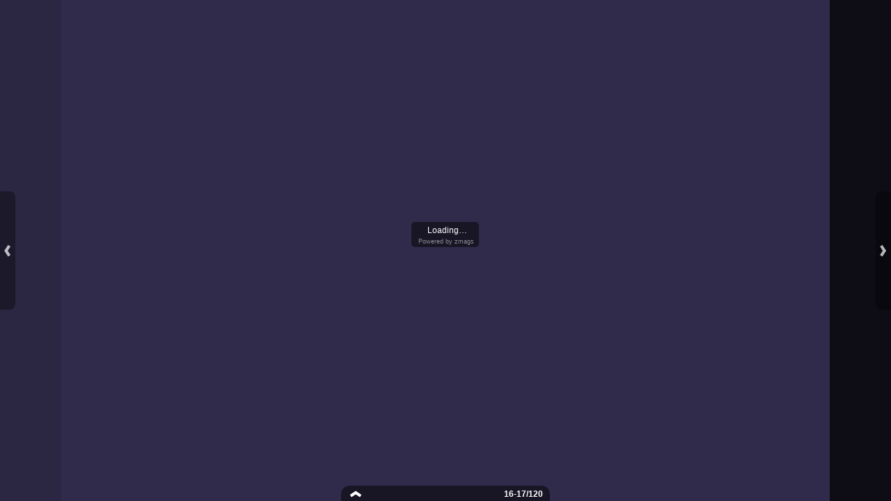

--- FILE ---
content_type: text/html;charset=UTF-8
request_url: https://secure.viewer.zmags.com/publication/19192227?page=16
body_size: 11826
content:
<!DOCTYPE html PUBLIC "-//W3C//DTD XHTML 1.0 Transitional//EN"
"http://www.w3.org/TR/xhtml1/DTD/xhtml1-transitional.dtd">
<html lang="en" >
<head>
    <meta http-equiv="Content-Type" content="text/html; charset=utf-8" />
    <meta name="viewport" content="initial-scale=1.0, minimum-scale=1.0, maximum-scale=1.0, user-scalable=no, width=device-width"/>
    <meta name="ROBOTS" content="NOARCHIVE"/>
    <meta name="ROBOTS" content="NOSNIPPET"/>
    <meta name="ROBOTS" content="NOPREVIEW"/>
    <meta name="GOOGLEBOT" content="NOSNIPPET"/>
    <meta property="og:site_name" content="FX April 2018"/>
    <meta property="og:title" content="FX April 2018"/>
    <meta name="title" content="FX April 2018"/>
    <meta name="description" content="FX April 2018"/>
    <meta property="og:image" content="http://viewer.zmags.com/services/shareImage/19192227/16/12"/>
    <meta property="og:image:secure_url" content="https://secure.viewer.zmags.com/services/shareImage/19192227/16/12"/>
    <meta property="og:image:type" content="image/jpeg"/>
    <meta property="og:image:width" content="2988"/>
    <meta property="og:image:height" content="1564"/>
    <title>FX April 2018</title>
    <link rel="SHORTCUT ICON" href="https://secure.viewer.zmags.com/favicon.ico" />
        <link rel="icon" href="https://secure.viewer.zmags.com/favicon.ico" type="image/x-icon" />
    <link rel="image_src" href="http://viewer.zmags.com/services/coverPage/19192227/127x400/12/0/16" />
    <script src="https://secure.api.viewer.zmags.com/viewer/viewer.js" type="text/javascript"></script>
    <script type="text/javascript">
        var zmagsLaunchStartTime = new Date().getTime();

        
            document.onkeydown = function keydown(evt) {
                if (!evt) {
                    evt = event;
                }
                if (evt.ctrlKey && evt.altKey && evt.keyCode == 52) {
                    window.location.href = "https://secure.viewer.zmags.com/services/DownloadPDF?publicationID=19192227&selectedPages=all";
                }
            };
        
        function closeViewerWindow(){var version=0;if(navigator.appVersion.indexOf("MSIE")!=-1){var temp=navigator.appVersion.split("MSIE");version=parseFloat(temp[1])}if(version>=5.5){window.close()}else{window.open('','_parent','');window.close()}}

        /**
 * SWFAddress 2.4: Deep linking for Flash and Ajax <http://www.asual.com/swfaddress/>
 *
 * SWFAddress is (c) 2006-2009 Rostislav Hristov and contributors
 * This software is released under the MIT License <http://www.opensource.org/licenses/mit-license.php>
 *
 */
if(typeof asual=="undefined"){var asual={}}if(typeof asual.util=="undefined"){asual.util={}}asual.util.Browser=new function(){var b=navigator.userAgent.toLowerCase(),a=/webkit/.test(b),e=/opera/.test(b),c=/msie/.test(b)&&!/opera/.test(b),d=/mozilla/.test(b)&&!/(compatible|webkit)/.test(b),f=parseFloat(c?b.substr(b.indexOf("msie")+4):(b.match(/.+(?:rv|it|ra|ie)[\/: ]([\d.]+)/)||[0,"0"])[1]);this.toString=function(){return"[class Browser]"};this.getVersion=function(){return f};this.isMSIE=function(){return c};this.isSafari=function(){return a};this.isOpera=function(){return e};this.isMozilla=function(){return d}};asual.util.Events=new function(){var c="DOMContentLoaded",j="onstop",k=window,h=document,b=[],a=asual.util,e=a.Browser,d=e.isMSIE(),g=e.isSafari();this.toString=function(){return"[class Events]"};this.addListener=function(n,l,m){b.push({o:n,t:l,l:m});if(!(l==c&&(d||g))){if(n.addEventListener){n.addEventListener(l,m,false)}else{if(n.attachEvent){n.attachEvent("on"+l,m)}}}};this.removeListener=function(p,m,n){for(var l=0,o;o=b[l];l++){if(o.o==p&&o.t==m&&o.l==n){b.splice(l,1);break}}if(!(m==c&&(d||g))){if(p.removeEventListener){p.removeEventListener(m,n,false)}else{if(p.detachEvent){p.detachEvent("on"+m,n)}}}};var i=function(){for(var m=0,l;l=b[m];m++){if(l.t!=c){a.Events.removeListener(l.o,l.t,l.l)}}};var f=function(){if(h.readyState=="interactive"){function l(){h.detachEvent(j,l);i()}h.attachEvent(j,l);k.setTimeout(function(){h.detachEvent(j,l)},0)}};if(d||g){(function(){try{if((d&&h.body)||!/loaded|complete/.test(h.readyState)){h.documentElement.doScroll("left")}}catch(m){return setTimeout(arguments.callee,0)}for(var l=0,m;m=b[l];l++){if(m.t==c){m.l.call(null)}}})()}if(d){k.attachEvent("onbeforeunload",f)}this.addListener(k,"unload",i)};asual.util.Functions=new function(){this.toString=function(){return"[class Functions]"};this.bind=function(f,b,e){for(var c=2,d,a=[];d=arguments[c];c++){a.push(d)}return function(){return f.apply(b,a)}}};var SWFAddressEvent=function(d){this.toString=function(){return"[object SWFAddressEvent]"};this.type=d;this.target=[SWFAddress][0];this.value=SWFAddress.getValue();this.path=SWFAddress.getPath();this.pathNames=SWFAddress.getPathNames();this.parameters={};var c=SWFAddress.getParameterNames();for(var b=0,a=c.length;b<a;b++){this.parameters[c[b]]=SWFAddress.getParameter(c[b])}this.parameterNames=c};SWFAddressEvent.INIT="init";SWFAddressEvent.CHANGE="change";SWFAddressEvent.INTERNAL_CHANGE="internalChange";SWFAddressEvent.EXTERNAL_CHANGE="externalChange";var SWFAddress=new function(){var _getHash=function(){var index=_l.href.indexOf("#");return index!=-1?_ec(_dc(_l.href.substr(index+1))):""};var _getWindow=function(){try{if(top.document)return top}catch(e){}return window};var _strictCheck=function(value,force){if(_opts.strict){value=force?(value.substr(0,1)!="/"?"/"+value:value):(value==""?"/":value)}return value};var _ieLocal=function(value,direction){return(_msie&&_l.protocol=="file:")?(direction?_value.replace(/\?/,"%3F"):_value.replace(/%253F/,"?")):value};var _searchScript=function(el){if(el.childNodes){for(var i=0,l=el.childNodes.length,s;i<l;i++){if(el.childNodes[i].src){_url=String(el.childNodes[i].src)}if(s=_searchScript(el.childNodes[i])){return s}}}};var _titleCheck=function(){if(_d.title!=_title&&_d.title.indexOf("#")!=-1){_d.title=_title}};var _listen=function(){if(!_silent){var hash=_getHash();var diff=!(_value==hash);if(_safari&&_version<523){if(_length!=_h.length){_length=_h.length;if(typeof _stack[_length-1]!=UNDEFINED){_value=_stack[_length-1]}_update.call(this,false)}}else{if(_msie&&diff){if(_version<7){_l.reload()}else{this.setValue(hash)}}else{if(diff){_value=hash;_update.call(this,false)}}}if(_msie){_titleCheck.call(this)}}};var _bodyClick=function(e){if(_popup.length>0){var popup=window.open(_popup[0],_popup[1],eval(_popup[2]));if(typeof _popup[3]!=UNDEFINED){eval(_popup[3])}}_popup=[]};var _swfChange=function(){for(var i=0,id,obj,value=SWFAddress.getValue(),setter="setSWFAddressValue";id=_ids[i];i++){obj=document.getElementById(id);if(obj){if(obj.parentNode&&typeof obj.parentNode.so!=UNDEFINED){obj.parentNode.so.call(setter,value)}else{if(!(obj&&typeof obj[setter]!=UNDEFINED)){var objects=obj.getElementsByTagName("object");var embeds=obj.getElementsByTagName("embed");obj=((objects[0]&&typeof objects[0][setter]!=UNDEFINED)?objects[0]:((embeds[0]&&typeof embeds[0][setter]!=UNDEFINED)?embeds[0]:null))}if(obj){obj[setter](value)}}}else{if(obj=document[id]){if(typeof obj[setter]!=UNDEFINED){obj[setter](value)}}}}};var _jsDispatch=function(type){this.dispatchEvent(new SWFAddressEvent(type));type=type.substr(0,1).toUpperCase()+type.substr(1);if(typeof this["on"+type]==FUNCTION){this["on"+type]()}};var _jsInit=function(){if(_util.Browser.isSafari()){_d.body.addEventListener("click",_bodyClick)}_jsDispatch.call(this,"init")};var _jsChange=function(){_swfChange();_jsDispatch.call(this,"change")};var _update=function(internal){_jsChange.call(this);if(internal){_jsDispatch.call(this,"internalChange")}else{_jsDispatch.call(this,"externalChange")}_st(_functions.bind(_track,this),10)};var _track=function(){var value=(_l.pathname+(/\/$/.test(_l.pathname)?"":"/")+this.getValue()).replace(/\/\//,"/").replace(/^\/$/,"");var fn=_t[_opts.tracker];if(typeof fn==FUNCTION){fn(value)}else{if(typeof _t.pageTracker!=UNDEFINED&&typeof _t.pageTracker._trackPageview==FUNCTION){_t.pageTracker._trackPageview(value)}else{if(typeof _t.urchinTracker==FUNCTION){_t.urchinTracker(value)}}}};var _htmlWrite=function(){var doc=_frame.contentWindow.document;doc.open();doc.write("<html><head><title>"+_d.title+"</title><script>var "+ID+' = "'+_getHash()+'";<\/script></head></html>');doc.close()};var _htmlLoad=function(){var win=_frame.contentWindow;var src=win.location.href;_value=(typeof win[ID]!=UNDEFINED?win[ID]:"");if(_value!=_getHash()){_update.call(SWFAddress,false);_l.hash=_ieLocal(_value,TRUE)}};var _load=function(){if(!_loaded){_loaded=TRUE;if(_msie&&_version<8){var frameset=_d.getElementsByTagName("frameset")[0];_frame=_d.createElement((frameset?"":"i")+"frame");if(frameset){frameset.insertAdjacentElement("beforeEnd",_frame);frameset[frameset.cols?"cols":"rows"]+=",0";_frame.src="javascript:false";_frame.noResize=true;_frame.frameBorder=_frame.frameSpacing=0}else{_frame.src="javascript:false";_frame.style.display="none";_d.body.insertAdjacentElement("afterBegin",_frame)}_st(function(){_events.addListener(_frame,"load",_htmlLoad);if(typeof _frame.contentWindow[ID]==UNDEFINED){_htmlWrite()}},50)}else{if(_safari){if(_version<418){_d.body.innerHTML+='<form id="'+ID+'" style="position:absolute;top:-9999px;" method="get"></form>';_form=_d.getElementById(ID)}if(typeof _l[ID]==UNDEFINED){_l[ID]={}}if(typeof _l[ID][_l.pathname]!=UNDEFINED){_stack=_l[ID][_l.pathname].split(",")}}}_st(_functions.bind(function(){_jsInit.call(this);_jsChange.call(this);_track.call(this)},this),1);if(_msie&&_version>=8){_d.body.onhashchange=_functions.bind(_listen,this);_si(_functions.bind(_titleCheck,this),50)}else{_si(_functions.bind(_listen,this),50)}}};var ID="swfaddress",FUNCTION="function",UNDEFINED="undefined",TRUE=true,FALSE=false,_util=asual.util,_browser=_util.Browser,_events=_util.Events,_functions=_util.Functions,_version=_browser.getVersion(),_msie=_browser.isMSIE(),_mozilla=_browser.isMozilla(),_opera=_browser.isOpera(),_safari=_browser.isSafari(),_supported=FALSE,_t=_getWindow(),_d=_t.document,_h=_t.history,_l=_t.location,_si=setInterval,_st=setTimeout,_dc=decodeURI,_ec=encodeURI,_frame,_form,_url,_title=_d.title,_length=_h.length,_silent=FALSE,_loaded=FALSE,_justset=TRUE,_juststart=TRUE,_ref=this,_stack=[],_ids=[],_popup=[],_listeners={},_value=_getHash(),_opts={history:TRUE,strict:TRUE};if(_msie&&_d.documentMode&&_d.documentMode!=_version){_version=_d.documentMode!=8?7:8}_supported=(_mozilla&&_version>=1)||(_msie&&_version>=6)||(_opera&&_version>=9.5)||(_safari&&_version>=312);if(_supported){if(_opera){history.navigationMode="compatible"}for(var i=1;i<_length;i++){_stack.push("")}_stack.push(_getHash());if(_msie&&_l.hash!=_getHash()){_l.hash="#"+_ieLocal(_getHash(),TRUE)}_searchScript(document);var _qi=_url?_url.indexOf("?"):-1;if(_qi!=-1){var param,params=_url.substr(_qi+1).split("&");for(var i=0,p;p=params[i];i++){param=p.split("=");if(/^(history|strict)$/.test(param[0])){_opts[param[0]]=(isNaN(param[1])?/^(true|yes)$/i.test(param[1]):(parseInt(param[1])!=0))}if(/^tracker$/.test(param[0])){_opts[param[0]]=param[1]}}}if(_msie){_titleCheck.call(this)}if(window==_t){_events.addListener(document,"DOMContentLoaded",_functions.bind(_load,this))}_events.addListener(_t,"load",_functions.bind(_load,this))}else{if((!_supported&&_l.href.indexOf("#")!=-1)||(_safari&&_version<418&&_l.href.indexOf("#")!=-1&&_l.search!="")){_d.open();_d.write('<html><head><meta http-equiv="refresh" content="0;url='+_l.href.substr(0,_l.href.indexOf("#"))+'" /></head></html>');_d.close()}else{_track()}}this.toString=function(){return"[class SWFAddress]"};this.back=function(){_h.back()};this.forward=function(){_h.forward()};this.up=function(){var path=this.getPath();this.setValue(path.substr(0,path.lastIndexOf("/",path.length-2)+(path.substr(path.length-1)=="/"?1:0)))};this.go=function(delta){_h.go(delta)};this.href=function(url,target){target=typeof target!=UNDEFINED?target:"_self";if(target=="_self"){self.location.href=url}else{if(target=="_top"){_l.href=url}else{if(target=="_blank"){window.open(url)}else{_t.frames[target].location.href=url}}}};this.popup=function(url,name,options,handler){try{var popup=window.open(url,name,eval(options));if(typeof handler!=UNDEFINED){eval(handler)}}catch(ex){}_popup=arguments};this.getIds=function(){return _ids};this.getId=function(index){return _ids[0]};this.setId=function(id){_ids[0]=id};this.addId=function(id){this.removeId(id);_ids.push(id)};this.removeId=function(id){for(var i=0;i<_ids.length;i++){if(id==_ids[i]){_ids.splice(i,1);break}}};this.addEventListener=function(type,listener){if(typeof _listeners[type]==UNDEFINED){_listeners[type]=[]}_listeners[type].push(listener)};this.removeEventListener=function(type,listener){if(typeof _listeners[type]!=UNDEFINED){for(var i=0,l;l=_listeners[type][i];i++){if(l==listener){break}}_listeners[type].splice(i,1)}};this.dispatchEvent=function(event){if(this.hasEventListener(event.type)){event.target=this;for(var i=0,l;l=_listeners[event.type][i];i++){l(event)}return TRUE}return FALSE};this.hasEventListener=function(type){return(typeof _listeners[type]!=UNDEFINED&&_listeners[type].length>0)};this.getBaseURL=function(){var url=_l.href;if(url.indexOf("#")!=-1){url=url.substr(0,url.indexOf("#"))}if(url.substr(url.length-1)=="/"){url=url.substr(0,url.length-1)}return url};this.getStrict=function(){return _opts.strict};this.setStrict=function(strict){_opts.strict=strict};this.getHistory=function(){return _opts.history};this.setHistory=function(history){_opts.history=history};this.getTracker=function(){return _opts.tracker};this.setTracker=function(tracker){_opts.tracker=tracker};this.getTitle=function(){return _d.title};this.setTitle=function(title){if(!_supported){return null}if(typeof title==UNDEFINED){return}if(title=="null"){title=""}title=_dc(title);_st(function(){_title=_d.title=title;if(_juststart&&_frame&&_frame.contentWindow&&_frame.contentWindow.document){_frame.contentWindow.document.title=title;_juststart=FALSE}if(!_justset&&_mozilla){_l.replace(_l.href.indexOf("#")!=-1?_l.href:_l.href+"#")}_justset=FALSE},10)};this.getStatus=function(){return _t.status};this.setStatus=function(status){if(!_supported){return null}if(typeof status==UNDEFINED){return}if(status=="null"){status=""}status=_dc(status);if(!_safari){status=_strictCheck((status!="null")?status:"",TRUE);if(status=="/"){status=""}if(!(/http(s)?:\/\//.test(status))){var index=_l.href.indexOf("#");status=(index==-1?_l.href:_l.href.substr(0,index))+"#"+status}_t.status=status}};this.resetStatus=function(){_t.status=""};this.getValue=function(){if(!_supported){return null}return _dc(_strictCheck(_ieLocal(_value,FALSE),FALSE))};this.setValue=function(value){if(!_supported){return null}if(typeof value==UNDEFINED){return}if(value=="null"){value=""}value=_ec(_dc(_strictCheck(value,TRUE)));if(value=="/"){value=""}if(_value==value){return}_justset=TRUE;_value=value;_silent=TRUE;_update.call(SWFAddress,true);_stack[_h.length]=_value;if(_safari){if(_opts.history){_l[ID][_l.pathname]=_stack.toString();_length=_h.length+1;if(_version<418){if(_l.search==""){_form.action="#"+_value;_form.submit()}}else{if(_version<523||_value==""){var evt=_d.createEvent("MouseEvents");evt.initEvent("click",TRUE,TRUE);var anchor=_d.createElement("a");anchor.href="#"+_value;anchor.dispatchEvent(evt)}else{_l.hash="#"+_value}}}else{_l.replace("#"+_value)}}else{if(_value!=_getHash()){if(_opts.history){_l.hash="#"+_dc(_ieLocal(_value,TRUE))}else{_l.replace("#"+_dc(_value))}}}if((_msie&&_version<8)&&_opts.history){_st(_htmlWrite,50)}if(_safari){_st(function(){_silent=FALSE},1)}else{_silent=FALSE}};this.getPath=function(){var value=this.getValue();if(value.indexOf("?")!=-1){return value.split("?")[0]}else{if(value.indexOf("#")!=-1){return value.split("#")[0]}else{return value}}};this.getPathNames=function(){var path=this.getPath(),names=path.split("/");if(path.substr(0,1)=="/"||path.length==0){names.splice(0,1)}if(path.substr(path.length-1,1)=="/"){names.splice(names.length-1,1)}return names};this.getQueryString=function(){var value=this.getValue(),index=value.indexOf("?");if(index!=-1&&index<value.length){return value.substr(index+1)}};this.getParameter=function(param){var value=this.getValue();var index=value.indexOf("?");if(index!=-1){value=value.substr(index+1);var p,params=value.split("&"),i=params.length,r=[];while(i--){p=params[i].split("=");if(p[0]==param){r.push(p[1])}}if(r.length!=0){return r.length!=1?r:r[0]}}};this.getParameterNames=function(){var value=this.getValue();var index=value.indexOf("?");var names=[];if(index!=-1){value=value.substr(index+1);if(value!=""&&value.indexOf("=")!=-1){var params=value.split("&"),i=0;while(i<params.length){names.push(params[i].split("=")[0]);i++}}}return names};this.onInit=null;this.onChange=null;this.onInternalChange=null;this.onExternalChange=null;(function(){var _args;if(typeof FlashObject!=UNDEFINED){SWFObject=FlashObject}if(typeof SWFObject!=UNDEFINED&&SWFObject.prototype&&SWFObject.prototype.write){var _s1=SWFObject.prototype.write;SWFObject.prototype.write=function(){_args=arguments;if(this.getAttribute("version").major<8){this.addVariable("$swfaddress",SWFAddress.getValue());((typeof _args[0]=="string")?document.getElementById(_args[0]):_args[0]).so=this}var success;if(success=_s1.apply(this,_args)){_ref.addId(this.getAttribute("id"))}return success}}if(typeof swfobject!=UNDEFINED){var _s2r=swfobject.registerObject;swfobject.registerObject=function(){_args=arguments;_s2r.apply(this,_args);_ref.addId(_args[0])};var _s2c=swfobject.createSWF;swfobject.createSWF=function(){_args=arguments;var swf=_s2c.apply(this,_args);if(swf){_ref.addId(_args[0].id)}return swf};var _s2e=swfobject.embedSWF;swfobject.embedSWF=function(){_args=arguments;if(typeof _args[8]==UNDEFINED){_args[8]={}}if(typeof _args[8].id==UNDEFINED){_args[8].id=_args[1]}_s2e.apply(this,_args);_ref.addId(_args[8].id)}}if(typeof UFO!=UNDEFINED){var _u=UFO.create;UFO.create=function(){_args=arguments;_u.apply(this,_args);_ref.addId(_args[0].id)}}if(typeof AC_FL_RunContent!=UNDEFINED){var _a=AC_FL_RunContent;AC_FL_RunContent=function(){_args=arguments;_a.apply(this,_args);for(var i=0,l=_args.length;i<l;i++){if(_args[i]=="id"){_ref.addId(_args[i+1])}}}}})()};var extMouseWheel=function(){var keepDeltaAtPlusMinusThree=true;var f=[];var thisMovie=function(movieName){if(navigator.appName.indexOf("Microsoft")!=-1){return window[movieName]}else{return document[movieName]}};var findPosX=function(obj){var curleft=0;if(obj.offsetParent)while(1){curleft+=obj.offsetLeft;if(!obj.offsetParent)break;obj=obj.offsetParent}else if(obj.x)curleft+=obj.x;return curleft};var findPosY=function(obj){var curtop=0;if(obj.offsetParent)while(1){curtop+=obj.offsetTop;if(!obj.offsetParent)break;obj=obj.offsetParent}else if(obj.y)curtop+=obj.y;return curtop};var uaContains=function(str){return(navigator.userAgent.indexOf(str)!=-1)};var onWheelHandler=function(event){var delta=0;if(!event)event=window.event;if(event.wheelDelta){delta=event.wheelDelta/120;if(window.opera)delta=-delta}else if(event.detail)delta=-event.detail*3;if(keepDeltaAtPlusMinusThree){if(delta>0)delta=3;else if(delta==0)delta=0;else delta=-3}if(delta){var thisFlashMovieId=null;for(var j in f)if(f[j]!=null&&f[j]==event.currentTarget)thisFlashMovieId=j;var thisMouse;if(uaContains("Camino"))thisMouse={x:event.layerX,y:event.layerY};else if(uaContains('Firefox'))thisMouse={x:(event.layerX-findPosX(event.currentTarget)),y:(event.layerY-findPosY(event.currentTarget))};else thisMouse={x:event.offsetX,y:event.offsetY};thisMouse.ctrlKey=(uaContains('Mac'))?(event.metaKey||event.ctrlKey):event.ctrlKey;thisMouse.altKey=event.altKey;thisMouse.shiftKey=event.shiftKey;thisMouse.buttonDown=false;if(thisMovie(thisFlashMovieId).dispatchExternalMouseWheelEvent)thisMovie(thisFlashMovieId).dispatchExternalMouseWheelEvent(delta,thisMouse.x,thisMouse.y,thisMouse.ctrlKey,thisMouse.altKey,thisMouse.shiftKey,thisMouse.buttonDown)};if(event.preventDefault)event.preventDefault();event.returnValue=false};return{initCaptureFor:function(aFlashObjectId){if(uaContains('Mac')||uaContains('Safari')){var parentdiv=document.getElementById(aFlashObjectId).parentNode;while(parentdiv!=null&&parentdiv.nodeName!="DIV")parentdiv=parentdiv.parentNode;if(parentdiv!=undefined&&parentdiv!=null){f[aFlashObjectId]=parentdiv;if(parentdiv.addEventListener)parentdiv.addEventListener('DOMMouseScroll',onWheelHandler,false);parentdiv.onmousewheel=onWheelHandler;return true}else return false}else return false}}}();
        (function (i, s, o, g, r, a, m) {
            i['GoogleAnalyticsObject'] = r;
            i[r] = i[r] || function () {
                (i[r].q = i[r].q || []).push(arguments);
            }, i[r].l = 1 * new Date();
            a = s.createElement(o),
                    m = s.getElementsByTagName(o)[0];
            a.async = 1;
            a.src = g;
            m.parentNode.insertBefore(a, m)
        })(window, document, 'script', '//www.google-analytics.com/analytics.js', 'ga');
        ga('create', 'UA-21094215-4', 'zmags.com');
        ga('send', 'pageview');


        
        var viewer = new com.zmags.api.Viewer();
        viewer.setPublicationID("19192227");
        viewer.setParentElementID("application");
        viewer.addContext("standard"); 
            viewer.gotoPage(16);
        
        viewer.show();
    </script>

    <style type="text/css">
        * {
            margin: 0;
            padding: 0;
        }
        html, body, #applicationContainer {
            height: 100%;
            width: 100%;
            background-color: #FFFFFF;
            overflow: hidden;
        }
        #application {
            
                height: 100%;
              
            width: 100%;
            left: 0px;
            z-index: 1;
            
                float: left;
                position: absolute;
            
            top: 0px;
        }
        </style>
</head>
<body>
    <div id="applicationContainer">
        <div id="application"></div>

        </div>
    <div style="position: absolute; left: -10000px; top: auto; width: 1px; height: 1px; overflow: hidden">
            <a id="hintText" href="#" title="Navigate" style="font-size: 1px;">
                If you are visually impaired or blind, you can visit the PDF version
                by Pressing CONTROL + ALT + 4 </a>
        </div>
    <noscript>
	<style type="text/css">
        * {
            font-family: Arial, Helvetica, sans-serif;
            font-size: 12px;
            color: #5F6265
        }
        body {
            background-color: #FFF;
            padding: 15px
        }
        h1 {
            font-size: 17px;
            font-weight: 700;
            border-bottom: 1px solid #D1E7B2;
            font-family: Tahoma, Geneva, sans-serif
        }
        p, li {
            padding: 5px 0 5px 0;
        }
        ul {
            padding-left: 40px;
        }
        a:link,a:visited,a:active,a:hover {
            text-decoration: underline;
            color: #5F6265
        }
        #application,#applicationContainer {
            display: none
        }
    </style>
	<h1>You need a JavaScript-enabled browser to view this Publication</h1>
	<p>Please follow these steps to view the Publication:</p>
	<ul>
		<li><a
			href="http://help.yahoo.com/l/us/yahoo/help/faq/browsers/browsers-63474.html"
			target="_blank">Enable JavaScript in your browser</a><br /></li>
		<li><a href="javascript:window.location.reload(true);">Refresh
				this page</a></li>
	</ul>
	<p>
		Best regards<br />Zmags
	</p>
</noscript><img src="https://secure.stats.zmags.com/services/launchpage?brand=viewer.zmags.com&launchPage=unifiedlaunchpage" style="display: none;" alt="" />
    <noframes>
            <br /> 
            TIM HUNKIN<br /> 
            LIGHTING FOCUS<br /> 
            MADRID ART<br /> 
            BAUHAUS 2019<br /> 
289 CONTRASTING VIEWS<br /> 
The Business of Design / designcurial.com / April 2018 / £8<br /> 
0<br /> 
1<br /> 
Y<br /> 
E<br /> 
R<br /> 
A<br /> 
A<br /> 
E<br /> 
R<br /> 
Y<br /> 
R<br /> 
1<br /> 
GUARANTEE<br /> 
0<br /> 
A<br /> 
E<br /> 
Y<br /> 
1<br /> 
0<br /> 
0<br /> 
Y<br /> 
A<br /> 
1<br /> 
E<br /> 
R<br /> 
Infinite.<br /> 
The ultimate in classic modernity,<br /> 
Infinite delivers sleek clean lines,<br /> 
flush fronts and minimalist fittings.<br /> 
This is a contemporary, high quality<br /> 
solution, perfect for the most stylish<br /> 
environments.<br /> 
High Gloss<br /> 
Our Infinite cubicles are now available with a High Gloss finish. This<br /> 
smooth and highly reflective surface is extremely popular, due to it's<br /> 
ability to illuminate a room making it look larger, brighter and cleaner.<br /> 
Available in an unlimit<a title="FX April 2018 page 1" href="https://secure.viewer.zmags.com/publication/19192227?page=1">             TIM HUNKIN             LIGHTING FOCUS</a>
	        <a title="FX April 2018 page 2" href="https://secure.viewer.zmags.com/publication/19192227?page=2"> 0 1 Y E R A A E R Y R 1 GUARAN</a>
	        <a title="FX April 2018 page 3" href="https://secure.viewer.zmags.com/publication/19192227?page=3"> Call 01474 353333 www.venesta.co.uk | marketing@v</a>
	        <a title="FX April 2018 page 4" href="https://secure.viewer.zmags.com/publication/19192227?page=4"> Explora® Halo Designed and manufactured in the UK</a>
	        <a title="FX April 2018 page 5" href="https://secure.viewer.zmags.com/publication/19192227?page=5"> www.hacel.co.uk</a>
	        <a title="FX April 2018 page 6" href="https://secure.viewer.zmags.com/publication/19192227?page=6"> Now there's MORE.   A full-height cubicle system </a>
	        <a title="FX April 2018 page 7" href="https://secure.viewer.zmags.com/publication/19192227?page=7"> producers or high-pressure laminates, in a range </a>
	        <a title="FX April 2018 page 8" href="https://secure.viewer.zmags.com/publication/19192227?page=8">                                              W</a>
	        <a title="FX April 2018 page 9" href="https://secure.viewer.zmags.com/publication/19192227?page=9"> #ALLOURSUPPORTTEAMTODAYFORMOREINFORMATIONONANY OF</a>
	        <a title="FX April 2018 page 10" href="https://secure.viewer.zmags.com/publication/19192227?page=10"> It's challenging, demanding and controversial! </a>
	        <a title="FX April 2018 page 11" href="https://secure.viewer.zmags.com/publication/19192227?page=11"> April2018                                        </a>
	        <a title="FX April 2018 page 12" href="https://secure.viewer.zmags.com/publication/19192227?page=12"> ENTER NOW! fxdesignawards.co.uk CLOSING DATE FOR</a>
	        <a title="FX April 2018 page 13" href="https://secure.viewer.zmags.com/publication/19192227?page=13"> April 2018 REPORTER 015 Reporter The first s</a>
	        <a title="FX April 2018 page 14" href="https://secure.viewer.zmags.com/publication/19192227?page=14"> ENTER  FROM  23  MARCH 2018 OCTOBER 11 BLUEPRIN</a>
	        <a title="FX April 2018 page 15" href="https://secure.viewer.zmags.com/publication/19192227?page=15"> 015 APRIL 2018 REPORTER WORDS BY </a>
	        <a title="FX April 2018 page 16" href="https://secure.viewer.zmags.com/publication/19192227?page=16"> 016 REPORTER </a>
	        <a title="FX April 2018 page 17" href="https://secure.viewer.zmags.com/publication/19192227?page=17"> REPORTER 017 FXAWARDS OPEN NOW FOR ONLINE ENTRI</a>
	        <a title="FX April 2018 page 18" href="https://secure.viewer.zmags.com/publication/19192227?page=18"> 018 REPORTER </a>
	        <a title="FX April 2018 page 19" href="https://secure.viewer.zmags.com/publication/19192227?page=19"> egecarpets.com </a>
	        <a title="FX April 2018 page 20" href="https://secure.viewer.zmags.com/publication/19192227?page=20"> 020 REPORTER </a>
	        <a title="FX April 2018 page 21" href="https://secure.viewer.zmags.com/publication/19192227?page=21"> Architects Sheppard Robson ID:DR had a challengin</a>
	        <a title="FX April 2018 page 22" href="https://secure.viewer.zmags.com/publication/19192227?page=22"> Vero Air. A new interpretation of timeless geomet</a>
	        <a title="FX April 2018 page 23" href="https://secure.viewer.zmags.com/publication/19192227?page=23"> REPORTER 023 WORDS BY CHLOE PELAS ONE TO W</a>
	        <a title="FX April 2018 page 24" href="https://secure.viewer.zmags.com/publication/19192227?page=24"> </a>
	        <a title="FX April 2018 page 25" href="https://secure.viewer.zmags.com/publication/19192227?page=25"> 2               </a>
	        <a title="FX April 2018 page 26" href="https://secure.viewer.zmags.com/publication/19192227?page=26"> 026 REPORTER PROFILE Tim Hunkin A degr</a>
	        <a title="FX April 2018 page 27" href="https://secure.viewer.zmags.com/publication/19192227?page=27"> PHOTOGRAPHY: GARETH GARDNER somewhere along the </a>
	        <a title="FX April 2018 page 28" href="https://secure.viewer.zmags.com/publication/19192227?page=28"> 028 PROJECT 1 The Trafalgar St </a>
	        <a title="FX April 2018 page 29" href="https://secure.viewer.zmags.com/publication/19192227?page=29"> </a>
	        <a title="FX April 2018 page 30" href="https://secure.viewer.zmags.com/publication/19192227?page=30"> GEBERIT VARIFORM MAXIMUM DESIGN FREEDOM FOR WASH</a>
	        <a title="FX April 2018 page 31" href="https://secure.viewer.zmags.com/publication/19192227?page=31"> PROJECT 1 031 PROJECT INFO Client Hilton Archi</a>
	        <a title="FX April 2018 page 32" href="https://secure.viewer.zmags.com/publication/19192227?page=32"> 032 PROJECT 1 </a>
	        <a title="FX April 2018 page 33" href="https://secure.viewer.zmags.com/publication/19192227?page=33"> Designed to make a statement, our tap ﬁnishes int</a>
	        <a title="FX April 2018 page 34" href="https://secure.viewer.zmags.com/publication/19192227?page=34"> </a>
	        <a title="FX April 2018 page 35" href="https://secure.viewer.zmags.com/publication/19192227?page=35"> 035 PROJECT 2 Tech</a>
	        <a title="FX April 2018 page 36" href="https://secure.viewer.zmags.com/publication/19192227?page=36"> OUR NEW SHOWROO M SEEING IS BELIEVING. It's a bi</a>
	        <a title="FX April 2018 page 37" href="https://secure.viewer.zmags.com/publication/19192227?page=37"> KEY SUPPLIERS Furniture Steelcase steelcase.com </a>
	        <a title="FX April 2018 page 38" href="https://secure.viewer.zmags.com/publication/19192227?page=38"> 038 PROJECT 2 </a>
	        <a title="FX April 2018 page 39" href="https://secure.viewer.zmags.com/publication/19192227?page=39"> #loveyourworkspace   KI's portfolio of workplace</a>
	        <a title="FX April 2018 page 40" href="https://secure.viewer.zmags.com/publication/19192227?page=40">                                                  </a>
	        <a title="FX April 2018 page 41" href="https://secure.viewer.zmags.com/publication/19192227?page=41"> ON THE BORDER of Asia and Europe, Istanbul is a c</a>
	        <a title="FX April 2018 page 42" href="https://secure.viewer.zmags.com/publication/19192227?page=42"> 042 PROJECT 3 Previous page From the central atr</a>
	        <a title="FX April 2018 page 43" href="https://secure.viewer.zmags.com/publication/19192227?page=43"> K107 PW Elegance Endgrain Oak </a>
	        <a title="FX April 2018 page 44" href="https://secure.viewer.zmags.com/publication/19192227?page=44"> 044 BAUHAUS FROM        HERE TO MODERNITY  </a>
	        <a title="FX April 2018 page 45" href="https://secure.viewer.zmags.com/publication/19192227?page=45">   Below The Bauhaus School                       </a>
	        <a title="FX April 2018 page 46" href="https://secure.viewer.zmags.com/publication/19192227?page=46"> 046 BAUHAUS                                      </a>
	        <a title="FX April 2018 page 47" href="https://secure.viewer.zmags.com/publication/19192227?page=47"> </a>
	        <a title="FX April 2018 page 48" href="https://secure.viewer.zmags.com/publication/19192227?page=48"> 048 BAUHAUS arbiter of taste and attacked him </a>
	        <a title="FX April 2018 page 49" href="https://secure.viewer.zmags.com/publication/19192227?page=49"> radicalised through the horrors of war and the ho</a>
	        <a title="FX April 2018 page 50" href="https://secure.viewer.zmags.com/publication/19192227?page=50"> 050 BAUHAUS work; work becomes play'. It was n</a>
	        <a title="FX April 2018 page 51" href="https://secure.viewer.zmags.com/publication/19192227?page=51"> buildings that the director did design, in Jena, </a>
	        <a title="FX April 2018 page 52" href="https://secure.viewer.zmags.com/publication/19192227?page=52"> 052 BAUHAUS         The various parts of the B</a>
	        <a title="FX April 2018 page 53" href="https://secure.viewer.zmags.com/publication/19192227?page=53"> A NEW DESIGN DNA FROM ROCA </a>
	        <a title="FX April 2018 page 54" href="https://secure.viewer.zmags.com/publication/19192227?page=54"> ONLY THE BEST MATERIAL MAKES GREAT IDEAS POSSIBLE</a>
	        <a title="FX April 2018 page 55" href="https://secure.viewer.zmags.com/publication/19192227?page=55"> 055 VERONICA SIMPSON BRIEF ENCOUNTERS        </a>
	        <a title="FX April 2018 page 56" href="https://secure.viewer.zmags.com/publication/19192227?page=56"> 056 BRIEF ENCOUNTERS Right The newly reconstru</a>
	        <a title="FX April 2018 page 57" href="https://secure.viewer.zmags.com/publication/19192227?page=57"> ROOMS BROUGHT TO NSYJWNTWܪQR LIFE Commercial u</a>
	        <a title="FX April 2018 page 58" href="https://secure.viewer.zmags.com/publication/19192227?page=58"> 058 MADRID </a>
	        <a title="FX April 2018 page 59" href="https://secure.viewer.zmags.com/publication/19192227?page=59"> Below Through the round                          </a>
	        <a title="FX April 2018 page 60" href="https://secure.viewer.zmags.com/publication/19192227?page=60"> 060 MADRID         Barbara Vidal, an art curat</a>
	        <a title="FX April 2018 page 61" href="https://secure.viewer.zmags.com/publication/19192227?page=61"> MADRID 061 The old system is out of touch with</a>
	        <a title="FX April 2018 page 62" href="https://secure.viewer.zmags.com/publication/19192227?page=62"> 062 MADRID </a>
	        <a title="FX April 2018 page 63" href="https://secure.viewer.zmags.com/publication/19192227?page=63"> artists' colourful paintings, light boxes and scu</a>
	        <a title="FX April 2018 page 64" href="https://secure.viewer.zmags.com/publication/19192227?page=64"> 064 MADRID Factory case study) and CentroCentr</a>
	        <a title="FX April 2018 page 65" href="https://secure.viewer.zmags.com/publication/19192227?page=65"> there has been a good change in politics. There's</a>
	        <a title="FX April 2018 page 66" href="https://secure.viewer.zmags.com/publication/19192227?page=66"> 066 MADRID `We are trying to show the whole [d</a>
	        <a title="FX April 2018 page 67" href="https://secure.viewer.zmags.com/publication/19192227?page=67"> BOLD FURNITURE FOR MODERN PLACES </a>
	        <a title="FX April 2018 page 68" href="https://secure.viewer.zmags.com/publication/19192227?page=68"> TOUR DU MONDE </a>
	        <a title="FX April 2018 page 69" href="https://secure.viewer.zmags.com/publication/19192227?page=69"> 069 Below At the Jumeirah Al Naseem hotel in D</a>
	        <a title="FX April 2018 page 70" href="https://secure.viewer.zmags.com/publication/19192227?page=70"> 070 FOCUS </a>
	        <a title="FX April 2018 page 71" href="https://secure.viewer.zmags.com/publication/19192227?page=71"> HUFTON+CROW</a>
	        <a title="FX April 2018 page 72" href="https://secure.viewer.zmags.com/publication/19192227?page=72"> Featured products: Altea 500 & 360 </a>
	        <a title="FX April 2018 page 73" href="https://secure.viewer.zmags.com/publication/19192227?page=73"> Above With a sense of arrival and first impressio</a>
	        <a title="FX April 2018 page 74" href="https://secure.viewer.zmags.com/publication/19192227?page=74"> 074 FOCUS Once mor</a>
	        <a title="FX April 2018 page 75" href="https://secure.viewer.zmags.com/publication/19192227?page=75"> </a>
	        <a title="FX April 2018 page 76" href="https://secure.viewer.zmags.com/publication/19192227?page=76"> 076 FOCUS BESPOKE Make a stateme</a>
	        <a title="FX April 2018 page 77" href="https://secure.viewer.zmags.com/publication/19192227?page=77"> Left Albatross and Arnold Manchester Below left </a>
	        <a title="FX April 2018 page 78" href="https://secure.viewer.zmags.com/publication/19192227?page=78"> Decors as far as the eye can see... Lawcris's la</a>
	        <a title="FX April 2018 page 79" href="https://secure.viewer.zmags.com/publication/19192227?page=79"> INTERCONTINENTAL DAVOS: MICHAEL KOEDITZ Mike Sto</a>
	        <a title="FX April 2018 page 80" href="https://secure.viewer.zmags.com/publication/19192227?page=80"> martin_ </a>
	        <a title="FX April 2018 page 81" href="https://secure.viewer.zmags.com/publication/19192227?page=81"> NULTY BESPOKE IMAGE: M CLAYTON Right A former re</a>
	        <a title="FX April 2018 page 82" href="https://secure.viewer.zmags.com/publication/19192227?page=82"> NGS Macmillan Unit, Chesterfield Royal Hospital. </a>
	        <a title="FX April 2018 page 83" href="https://secure.viewer.zmags.com/publication/19192227?page=83"> By Luum Heathfield and Company A LOND</a>
	        <a title="FX April 2018 page 84" href="https://secure.viewer.zmags.com/publication/19192227?page=84"> 084 FOCUS Chelsom </a>
	        <a title="FX April 2018 page 85" href="https://secure.viewer.zmags.com/publication/19192227?page=85"> Harc Modular Designed by Roger Webb Associates </a>
	        <a title="FX April 2018 page 86" href="https://secure.viewer.zmags.com/publication/19192227?page=86"> 086 FOCUS BALANCE The Alpina, Gstaad</a>
	        <a title="FX April 2018 page 87" href="https://secure.viewer.zmags.com/publication/19192227?page=87"> 4 4 - Square, black, directi</a>
	        <a title="FX April 2018 page 88" href="https://secure.viewer.zmags.com/publication/19192227?page=88"> ® AFFORDABLE SIT/STAND SOLUTIONS ƵƚŽŶŽŵǇWƌŽ͕ĂŚ</a>
	        <a title="FX April 2018 page 89" href="https://secure.viewer.zmags.com/publication/19192227?page=89"> FOCUS 089 DRAMA Shadow play The Anantara Al </a>
	        <a title="FX April 2018 page 90" href="https://secure.viewer.zmags.com/publication/19192227?page=90"> colours. textures. trends. Matc</a>
	        <a title="FX April 2018 page 91" href="https://secure.viewer.zmags.com/publication/19192227?page=91"> the forms, volumes, the play of natural light, us</a>
	        <a title="FX April 2018 page 92" href="https://secure.viewer.zmags.com/publication/19192227?page=92"> 092 FOCUS for the resort were custom designs cre</a>
	        <a title="FX April 2018 page 93" href="https://secure.viewer.zmags.com/publication/19192227?page=93"> ZZZÁH[LIRUPFRXNIHUURFUHGHQ]D</a>
	        <a title="FX April 2018 page 94" href="https://secure.viewer.zmags.com/publication/19192227?page=94"> </a>
	        <a title="FX April 2018 page 95" href="https://secure.viewer.zmags.com/publication/19192227?page=95"> All you need to know                             </a>
	        <a title="FX April 2018 page 96" href="https://secure.viewer.zmags.com/publication/19192227?page=96"> 096 LIGHT + TECH TURN UP THE CONTRAST A </a>
	        <a title="FX April 2018 page 97" href="https://secure.viewer.zmags.com/publication/19192227?page=97"> 097</a>
	        <a title="FX April 2018 page 98" href="https://secure.viewer.zmags.com/publication/19192227?page=98"> 098 LIGHT + TECH IT </a>
	        <a title="FX April 2018 page 99" href="https://secure.viewer.zmags.com/publication/19192227?page=99"> DOLCE & GABBANA, AOYAMA, TOKYO Design and lighti</a>
	        <a title="FX April 2018 page 100" href="https://secure.viewer.zmags.com/publication/19192227?page=100"> 100 LIGHT + TECH </a>
	        <a title="FX April 2018 page 101" href="https://secure.viewer.zmags.com/publication/19192227?page=101"> </a>
	        <a title="FX April 2018 page 102" href="https://secure.viewer.zmags.com/publication/19192227?page=102"> The right option whichever way you look at it </a>
	        <a title="FX April 2018 page 103" href="https://secure.viewer.zmags.com/publication/19192227?page=103"> To be included contact Louise May on 020 3096 228</a>
	        <a title="FX April 2018 page 104" href="https://secure.viewer.zmags.com/publication/19192227?page=104"> 104 PRODUCTS LIGHTING </a>
	        <a title="FX April 2018 page 105" href="https://secure.viewer.zmags.com/publication/19192227?page=105"> To be included contact Louise May on 020 3096 228</a>
	        <a title="FX April 2018 page 106" href="https://secure.viewer.zmags.com/publication/19192227?page=106"> SOCIAL SPACES FURNITURE FOR BREAKOUT AREAS </a>
	        <a title="FX April 2018 page 107" href="https://secure.viewer.zmags.com/publication/19192227?page=107"> To be included contact Louise May on 020 3096 228</a>
	        <a title="FX April 2018 page 108" href="https://secure.viewer.zmags.com/publication/19192227?page=108"> 108 PRODUCTS SURFACES                            </a>
	        <a title="FX April 2018 page 109" href="https://secure.viewer.zmags.com/publication/19192227?page=109"> To be included contact Louise May on 020 3096 228</a>
	        <a title="FX April 2018 page 110" href="https://secure.viewer.zmags.com/publication/19192227?page=110"> 110 PRODUCTS FURNITURE                           </a>
	        <a title="FX April 2018 page 111" href="https://secure.viewer.zmags.com/publication/19192227?page=111"> To be included contact Louise May on 020 3096 228</a>
	        <a title="FX April 2018 page 112" href="https://secure.viewer.zmags.com/publication/19192227?page=112"> 112 PRODUCTS EDITORS CHOICE                      </a>
	        <a title="FX April 2018 page 113" href="https://secure.viewer.zmags.com/publication/19192227?page=113"> To be included contact Louise May on 020 3096 228</a>
	        <a title="FX April 2018 page 114" href="https://secure.viewer.zmags.com/publication/19192227?page=114"> 114 PRODUCTS BATHROOM </a>
	        <a title="FX April 2018 page 115" href="https://secure.viewer.zmags.com/publication/19192227?page=115"> ® </a>
	        <a title="FX April 2018 page 116" href="https://secure.viewer.zmags.com/publication/19192227?page=116"> 3.26 pm multicolour light grey / 9902V Welcome t</a>
	        <a title="FX April 2018 page 117" href="https://secure.viewer.zmags.com/publication/19192227?page=117"> LIGHTING Lumisphere® LED Festoon Systems The i</a>
	        <a title="FX April 2018 page 118" href="https://secure.viewer.zmags.com/publication/19192227?page=118"> 118         We ask designers and architects what </a>
	        <a title="FX April 2018 page 119" href="https://secure.viewer.zmags.com/publication/19192227?page=119"> SUPERLOOP V .............................       </a>
	        <a title="FX April 2018 page 120" href="https://secure.viewer.zmags.com/publication/19192227?page=120"> MAKING SPACES INTO PLACES www.forbo-ﬂooring.co.uk</a>
	        </noframes>
    </body>
</html>


--- FILE ---
content_type: text/javascript;charset=ISO-8859-1
request_url: https://secure.viewer.zmags.com/services/launcherInfo/19192227?callback=recent__19192227&environment=0&key=ac3d8e38-d0f5-4d4a-af5e-2b59d75aa59f&contextDevice=0&contextChannel=0&nocache=1768767937049&recent=true
body_size: 374
content:
recent__19192227({"launcherPoweredByLogo":true,"launcherLocale":"","launcherThemeColor":"","launcherProductWindowType":0,"launcherPublicationID":"19192227","launcherPublicationVersion":12,"launcherPreferredDesktopViewer":"html","lightboxConfigurationEnabled":false,"launcherLogoHeight":"NaN","launcherMinimumDuration":1,"launcherLogoResourceURL":null,"authenticationEnabled":false,"launcherLogoLink":null,"viewerConfigurationID":"b8b3d97d","launcherBackgroundColorTo":"","launcherBackgroundColorFrom":"","launcherLogoWidth":"NaN","launcherHtmlEnabled":true});

--- FILE ---
content_type: text/javascript;charset=ISO-8859-1
request_url: https://secure.viewer.zmags.com/services/launcherInfo/19192227?callback=__19192227&environment=0&key=ac3d8e38-d0f5-4d4a-af5e-2b59d75aa59f&contextDevice=0&contextChannel=0&nocache=1768767937049
body_size: 370
content:
__19192227({"launcherPoweredByLogo":true,"launcherLocale":"","launcherThemeColor":"","launcherProductWindowType":0,"launcherPublicationID":"19192227","launcherPublicationVersion":12,"launcherPreferredDesktopViewer":"html","lightboxConfigurationEnabled":false,"launcherLogoHeight":"NaN","launcherMinimumDuration":1,"launcherLogoResourceURL":null,"authenticationEnabled":false,"launcherLogoLink":null,"viewerConfigurationID":"b8b3d97d","launcherBackgroundColorTo":"","launcherBackgroundColorFrom":"","launcherLogoWidth":"NaN","launcherHtmlEnabled":true});